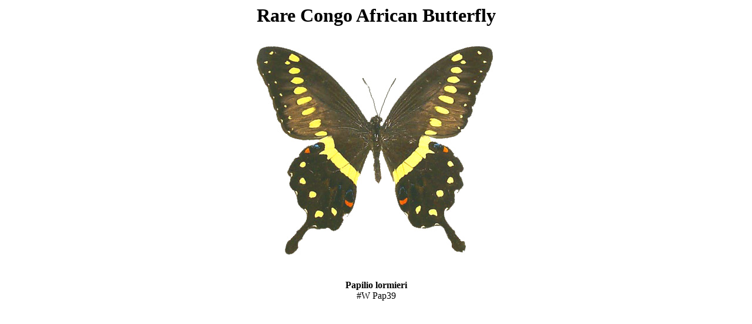

--- FILE ---
content_type: text/html
request_url: https://rrtraders.com/butterflies/wpap39.htm
body_size: 171
content:
<html>

<head>
<meta http-equiv="Content-Type"
content="text/html; charset=iso-8859-1">
<meta name="GENERATOR" content="Microsoft FrontPage Express 2.0">
<title>African Butterfly</title>
</head>

<body background="file:///C:/Web/Africa/Prod/BdyBack.jpg"
bgcolor="#FFFFFF">

<h1 align="center">Rare Congo African Butterfly</h1>
<p align="center"><img src="wpap39.jpg" width="432" height="395"></p>

<p align="center"><font size="3"><strong>Papilio lormieri</strong><br>#W Pap39</font></p>
<p><br>
<blockquote><font size="3"></font></blockquote>
</body>
</html>
